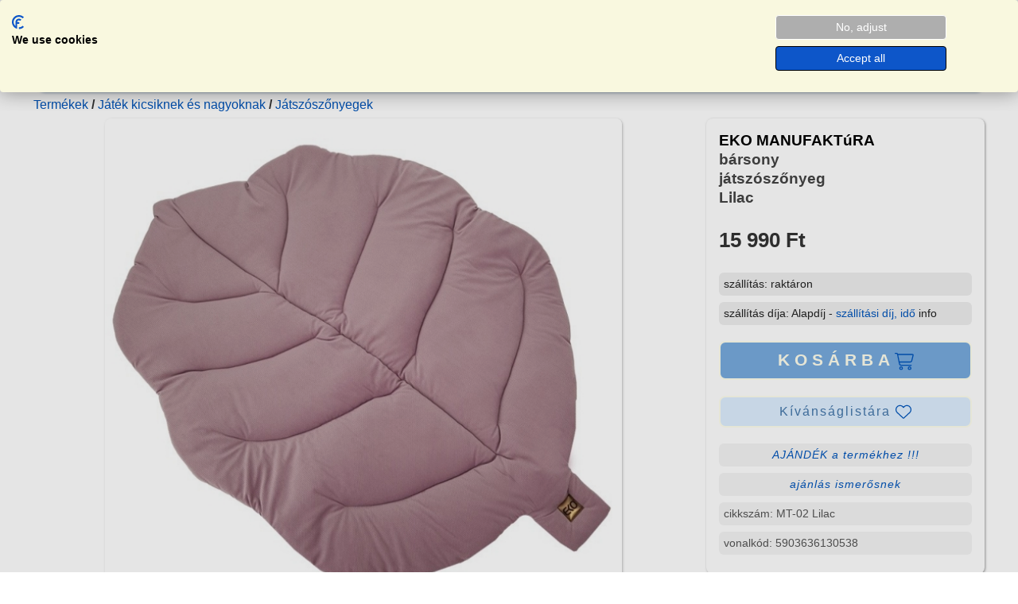

--- FILE ---
content_type: text/html; charset=latin2
request_url: https://www.neobaby.hu/aruk/eko-manufaktura-barsony-jatszoszonyeg-lilac-85071
body_size: 5421
content:
<!DOCTYPE html>
<html lang="hu">
<head>
<meta http-equiv="Content-Type" content="text/html; charset=iso-8859-2">
<meta charset="iso-8859-2">
<meta charset="latin2">
<meta name="viewport" content="width=device-width, initial-scale=1">

<script src="https://consent.cookiefirst.com/sites/neobaby.hu-9155c95e-6e3e-4cab-ac87-6241d9db27ca/consent.js"></script>

<script>
  window.dataLayer = window.dataLayer || [];
  function gtag(){dataLayer.push(arguments);}
gtag('consent', 'default', {
  'ad_storage': 'denied',
  'ad_user_data': 'denied',
  'ad_personalization': 'denied',
  'analytics_storage': 'denied',
  'functionality_storage': 'denied',
  'security_storage': 'granted',
  'wait_for_update': 1000,
  'regions': 'HU'
});
gtag('consent', 'default', {
  'ad_storage': 'denied',
  'ad_user_data': 'denied',
  'ad_personalization': 'denied',
  'analytics_storage': 'denied',
  'functionality_storage': 'denied',
  'security_storage': 'granted',
  'wait_for_update': 1000,
});
</script>

<!-- Google tag (gtag.js) -->
<script async src="https://www.googletagmanager.com/gtag/js?id=G-SWPQGLB1NZ"></script>

<script>
  window.dataLayer = window.dataLayer || [];
  function gtag(){dataLayer.push(arguments);}
  gtag('js', new Date());
  gtag('config', 'G-SWPQGLB1NZ');
  gtag('config', 'AW-959393498');
</script>


<!-- Google tag (gtag.js)
<script async src="https://www.googletagmanager.com/gtag/js?id=AW-959393498"></script> <script> window.dataLayer = window.dataLayer || []; function gtag(){dataLayer.push(arguments);} gtag('js', new Date()); gtag('config', 'AW-959393498'); </script>
-->


<!--Meta Pixel Code -->
<script>
!function(f,b,e,v,n,t,s)
{if(f.fbq)return;n=f.fbq=function(){n.callMethod?
n.callMethod.apply(n,arguments):n.queue.push(arguments)};
if(!f._fbq)f._fbq=n;n.push=n;n.loaded=!0;n.version='2.0';
n.queue=[];t=b.createElement(e);t.async=!0;
t.src=v;s=b.getElementsByTagName(e)[0];
s.parentNode.insertBefore(t,s)}(window, document,'script',
'https://connect.facebook.net/en_US/fbevents.js');
fbq('init', '1485474142087594');
fbq('track', 'PageView');
</script>
<noscript><imgheight="1" width="1" style="display:none"
src="https://www.facebook.com/tr?id=1485474142087594&ev=PageView&noscript=1"
/></noscript>
<!-- End Meta Pixel Code -->

<script>
function menuopen()		{document.getElementById("mnu0ht").style.display = "block";}
function menuclose()	{document.getElementById("mnu0ht").style.display = "none";}
function szovopen(tip,szov,olink,arny)
{
	x = document.getElementById(szov);
	y = document.getElementById(olink);
	a = document.getElementById(arny);
	if(!(x && y)) RETURN;
	if(tip)
	{
		if( x && (x.clientHeight!=x.scrollHeight) )
		{
			if(a) {a.style.display = "none";}
			x.style.height = "auto";
			y.style.display = "none";
		}
	}
	else
	{
		if( x && !(x.clientHeight!=x.scrollHeight) )
		{
			if(a) {a.style.display = "none";}
			x.style.height = "auto";
			y.style.display = "none";
		}
	}
}
</script>


<base href="https://www.neobaby.hu/" />

<title>EKO MANUFAKTúRA bársony játszószőnyeg Lilac - Játék kicsiknek és nagyoknak/ Játszószőnyegek - NeoBaby bababolt kismama webáruház</title>
<meta name="description" content="EKO MANUFAKTúRA bársony játszószőnyeg Lilac  - A LEAF játszószőnyeg egy puha és biztonságos hely gyermeke számára, amely egyben játékteret és a gye  - Játék kicsiknek és nagyoknak/ Játszószőnyegek Kismama baba mama webáruház NeoBaby bababolt webshop. Autós biztonsági gyerekülések, babakocsik, babaszoba és bútorok." />

<meta name="robots" content="index,follow,all">
<meta name="revisit-after" content="1 days">

<link rel="stylesheet" type="text/css" href="index-uj.css" />
<link rel="stylesheet" type="text/css" href="index-0.css" />
<link rel="stylesheet" type="text/css" href="index-fff.css" />

<link rel="stylesheet" type="text/css" href="index_sallang.css" />
<link rel="stylesheet" type="text/css" href="index_0old.css" />

<link rel="icon" href="favicon.ico"  type="image/x-icon"/>

<link rel="apple-touch-icon" sizes="180x180" href="/apple-touch-icon.png">
<link rel="icon" type="image/png" sizes="32x32" href="/favicon-32x32.png">
<link rel="icon" type="image/png" sizes="16x16" href="/favicon-16x16.png">
<link rel="manifest" href="/site.webmanifest">


<script type='text/javascript' src='bgjs1.js'></script>
</head>
<body>


<div id="mnu0ht" onclick="menuclose()">
<div>
<img src="kep/neo.svg" width="210px">
<a class='trm1' href='termekek/'>TERMÉKEK</a><a href='vasarlasi-tanacsok/'>vásárlási tanácsok</a><a href='bababolt/'>üzleteink</a><a href='gyarto/'>márkák</a><a href='kapcsolat/'>kapcsolat</a></div>
</div>

<div class="headbox1">

    <div class="mnu1">
	<img src="kep/menu0.svg" width="40px" onclick="menuopen()">
	</div>

    <div class="bal">
	<div><a href='https://www.neobaby.hu/'><img src='kep/neo.svg' width='100%'></a></div>	</div>

    <div class="cont">
	<form name='keress' method='get' action='kereso/'>	<input type='text' name='q' maxlength='70' placeholder='...' class='keresd' />
	<a href='javascript:keress.submit();' title='keresés'><img class='fugg-sub' src="kep/search.svg" width="20px" class='ker1'></a>
	</form>
	</div>

	<div class="jobb ikon">
	<div><a href='login/'><img src='kep/login.svg' width='18px' title='login'></a></div><div><img class='jobbimg2' title='kedvencek - kívánságlista' src='kep/favorites.svg' width='20px'></div><div><img class='jobbimg1' src='kep/basket.svg' title='kosár' width='22px'></div>	</div>

</div>

<div class='headmenu1'>
<a class='trm1' href='termekek/'>TERMÉKEK</a><a href='vasarlasi-tanacsok/'>vásárlási tanácsok</a><a href='bababolt/'>üzleteink</a><a href='gyarto/'>márkák</a><a href='kapcsolat/'>kapcsolat</a></div>

<div class='tart'>



<script>

gtag("event", "view_item", {
  value: 15990,
  currency: "HUF",
  items: [
   {
      item_id: "85071",
      item_name: "bársony játszószőnyeg Lilac",
      item_brand: "EKO MANUFAKTúRA",
      item_category: "Játszószőnyegek",
      price: 15990
    }
  ]
});

</script>



<script>

fbq('track', 'ViewContent', {
	content_ids: ['85071'],
	value: 15990,
	currency: 'HUF',
	content_type: 'product'
});

</script>

<div class='paddb8 bal'><a href='termekek/'>Termékek</a>  <b>/</b> <a href='kategoria/jatek-kicsiknek-es-nagyoknak-30'>Játék kicsiknek és nagyoknak</a>  <b>/</b> <a href='kategoria/jatek-kicsiknek-es-nagyoknak-30/jatszoszonyegek-69'>Játszószőnyegek</a> </div><h1 class='arumutnev arny-1 cent radi8 padd8 betu100'>EKO MANUFAKTúRA bársony játszószőnyeg Lilac</h1><div class='arumut1'><div class='arukep'><div class='cent'><img class='minszaz650 radi8 arny' src='kepek/aruk_85071_0_2.jpg' width='100%' alt='EKO MANUFAKTúRA bársony játszószőnyeg Lilac' /><br /></div><div class='cent'> <a href='aruk/eko-manufaktura-barsony-jatszoszonyeg-lilac-85071?fot=0'><img class='radi8 arny-2' src='kepek/aruk_85071_0_0.jpg' width='100' height='100' alt='EKO MANUFAKTúRA bársony játszószőnyeg Lilac' /></a>  <a href='aruk/eko-manufaktura-barsony-jatszoszonyeg-lilac-85071?fot=1'><img class='radi8 arny-2' src='kepek/aruk_85071_1_0.jpg' width='100' height='100' alt='EKO MANUFAKTúRA bársony játszószőnyeg Lilac' /></a>  <a href='aruk/eko-manufaktura-barsony-jatszoszonyeg-lilac-85071?fot=2'><img class='radi8 arny-2' src='kepek/aruk_85071_2_0.jpg' width='100' height='100' alt='EKO MANUFAKTúRA bársony játszószőnyeg Lilac' /></a>  <a href='aruk/eko-manufaktura-barsony-jatszoszonyeg-lilac-85071?fot=3'><img class='radi8 arny-2' src='kepek/aruk_85071_3_0.jpg' width='100' height='100' alt='EKO MANUFAKTúRA bársony játszószőnyeg Lilac' /></a>  <a href='aruk/eko-manufaktura-barsony-jatszoszonyeg-lilac-85071?fot=4'><img class='radi8 arny-2' src='kepek/aruk_85071_4_0.jpg' width='100' height='100' alt='EKO MANUFAKTúRA bársony játszószőnyeg Lilac' /></a>  <a href='aruk/eko-manufaktura-barsony-jatszoszonyeg-lilac-85071?fot=5'><img class='radi8 arny-2' src='kepek/aruk_85071_5_0.jpg' width='100' height='100' alt='EKO MANUFAKTúRA bársony játszószőnyeg Lilac' /></a> </div></div><div class='aruinf arny-1 radi8 padd16'><div><h1 class='bezuz0 betu130 szin0 sorkoz130'>EKO MANUFAKTúRA<br /><span class='szin4'>bársony<br />játszószőnyeg<br />Lilac</span></h1><p class='betu180 szin3 vastag'>15 990 Ft</p><div class='terkoz8 padd6 radi6 bgszine'>szállítás: raktáron</div><div class='terkoz8 padd6 radi6 bgszine'>szállítás díja: Alapdíj  -  <a href='uzleti-szabalyzat/#szallfelt' target='_blank'>szállítási díj, idő</a> info</div><div class='terkoz20 vastag space6'> <a class='kosarba1 paddtb10 cent' href='aruk/eko-manufaktura-barsony-jatszoszonyeg-lilac-85071?kosarba=85071'>KOSÁRBA<img class='fugg-mid' src='kep/basket2.svg' width='24px'></a></div><div class='terkoz20 space2'><a class='kivan1 paddtb8 cent' href='aruk/eko-manufaktura-barsony-jatszoszonyeg-lilac-85071?kedvenc=85071'>Kívánságlistára <img class='fugg-mid' src='kep/favorites2.svg' width='20px'></a></div><div class='terkoz8 padd6 radi6 bgszinf2 space1 dolt cent'><a href='aruk/eko-manufaktura-barsony-jatszoszonyeg-lilac-85071#ajandek'>AJÁNDÉK a termékhez !!!</a></div><p class='terkoz8 padd6 radi6 bgszinf2 space1 dolt cent'><a href='aruk/eko-manufaktura-barsony-jatszoszonyeg-lilac-85071?ajanl=85071'>ajánlás ismerősnek</a></p><div class='terkoz8 padd6 radi6 bgszinf2 szin5'>cikkszám: MT-02 Lilac</div><div class='terkoz8 padd6 radi6 bgszinf2 szin5'>vonalkód: 5903636130538</div></div></div><div><div class='szovegel vh30' id='szoveg'>A LEAF játszószőnyeg egy puha és biztonságos hely gyermeke számára, amely egyben játékteret és a gyermekek mobilképességének fejlesztését is szolgálja.<br />
<br />
Ez a stílusos szőnyeg a szoba dekoratív elemévé is válhat, de puha és kényelmes szőnyegként is szolgál majd fekvéshez, kúszáshoz, gyakorláshoz és pihenéshez.<br />
<br />
Az idősebb gyermekek a szőnyeget játszótérként használhatják, amelyen kényelmesen ülhetnek, játékokat rendezhetnek és feküdhetnek.<br />
<br />
A szőnyeg szigetelést biztosít a hideg padlótól és puhaságának köszönhetően elnyeli a kisebb eséseket.<br />
<br />
A szőnyeg a babát élete első napjaitól kezdve szolgálja. A szőnyeg bolyhos töltete lehetővé teszi, hogy a baba biztonságosan feküdjön vagy játsszon. Ideális hely a kedvenc építőkockákkal, mackókkal, autókkal vagy babákkal való játékhoz.<br />
<br />
A játszószőnyeg használata és tisztítása gyerekjáték, gond nélkül mosható mosógépben.<br />
<br />
Mérete: 100 x 80 cm<br />
<br />
Anyaga: 100% bársony szövetből készült<br />
Töltet: 100% poliészter<br />
<br />
A szőnyeg mosógépben 30°C-ig mosható.<br />
Ne centrifugálja, ne szárítsa szárítógépben, ne vasalja, ne fehérítse.<div class='szovegarny vh20' id='szarny'></div></div><div class='paddtb6 szegb2 bg-fe radi16 cent space5 dolt kurzor' id='nyito' onclick="szovopen(1,'szoveg','nyito','szarny')"><img src='kep/angle-down2.svg' width='15px'><a> tovább olvasom </a><img src='kep/angle-down2.svg' width='16px'></div><script>szovopen(0,'szoveg','nyito','szarny');</script><div></div><div class='hiddiv'>
<a name='ajandek'>&nbsp;</a><div class='arny-1 bg-ef radi8 padd6'><div class='alahuz space1'>AJÁNDÉK a termékhez:</div><div class='padd6'><img class='img00r radi8' src='ajandek/61602b.jpg' width='140' height='100' /><a href='aruk/61602/' target='_blank'>Wellness utalvány</a><br />40.000 Ft értékben - zalakarosi wellnesshez (40.000 Ft feletti vásárláshoz)<br /><br />[<a href='ajandekok/'>aktuális ajándékok bővebben</a> ...]</div></div></div></div></div><div class='paddtb10'><p class='szegb3 space1'>Kapcsolódó termékek</p><div class='minszaz350 arulist paddtb8'><div><a href='aruk/eko-manufaktura-barsony-jatszoszonyeg-beige-85070'><div><img class='radi6' src='kepek/aruk_85070_0_1.jpg' width='100%' alt='EKO MANUFAKTúRA bársony játszószőnyeg Beige' /></div></a><div class='paddlr4'><a href='aruk/eko-manufaktura-barsony-jatszoszonyeg-beige-85070'>EKO MANUFAKTúRA bársony  játszószőnyeg  Beige <br /></a></div>15 990 Ft<span class='dolt space1'><br />+ajándék</span></div></div></div>

<div class='tores'></div><p class='paddt20 cent'><a class='paddlr10' href='https://www.facebook.com/share.php?u=https%3A%2F%2Fwww.neobaby.hu%2Faruk%2Feko-manufaktura-barsony-jatszoszonyeg-lilac-85071&t=EKO+MANUFAKT%C3%BARA+b%C3%A1rsony+j%C3%A1tsz%C3%B3sz%C5%91nyeg+Lilac' target='_blank' title='Facebook megosztás'>
<img src='kep/logo-share1-face.svg' width='20px'>
<img src='kep/logo-facebook.svg' width='24px'>
</a> <a class='paddlr10' href='https://twitter.com/share?url=https%3A%2F%2Fwww.neobaby.hu%2Faruk%2Feko-manufaktura-barsony-jatszoszonyeg-lilac-85071&text=EKO+MANUFAKT%C3%BARA+b%C3%A1rsony+j%C3%A1tsz%C3%B3sz%C5%91nyeg+Lilac - https%3A%2F%2Fwww.neobaby.hu%2Faruk%2Feko-manufaktura-barsony-jatszoszonyeg-lilac-85071' data-lang='hu' target='_blank' title='X - Twitter megosztás'>
<img src='kep/logo-share1-x.svg' width='20px'>
<img src='kep/logo-twitter-x.svg' width='24px'>
</a></p></div>



<div class='footer'>
<div class='bal'>
<p class='szegb3 space2'>Miért vásárolj nálunk:</p>

<p class='betu90 sorkoz140'>

<img src='kep/ok.svg' width='18px'> Ingyenes parkolás és akadálymentes bejárat az üzletekbe.<br />
<img src='kep/ok.svg' width='18px'> Áruházaink kínálata folyamatosan bővül, kérd eladóink segítségét!<br />
<img src='kep/ok.svg' width='18px'> Szaktanácsadás, hogy jól dönts!<br />
<img src='kep/ok.svg' width='18px'> Átvétel áruházainkban, csomagpontokon vagy házhozszállítással.<br />
<img src='kep/ok.svg' width='18px'> Ingyenes szállítás 20 000 Ft felett, a legtöbb termékre.<br />
<img src='kep/ok.svg' width='18px'> Raktáron státuszú termékeink szállítása 2 munkanap!<br />
<img src='kep/ok.svg' width='18px'> Élő telefonos ügyfélszolgálat nyitvatartási időben <br />(nem automatával fogsz beszélni).<br />
<img src='kep/ok.svg' width='18px'> Fizetési lehetőségek: átutalás, bankkártya, utánvét és készpénz.<br />
<img src='kep/ok.svg' width='18px'> Biztonságos fizetés, gyors szállítás.

</p></div><div class='koz'><div><a href='https://www.neobaby.hu/'><img src='kep/neo.svg' width='75%'></a></div><p>NeoBaby Babafelszerelési Szakáruház</p><p>
<a class='paddlr6' target='_blank' href='https://www.facebook.com/neobaby.hu/?locale=hu_HU'>
<img src='kep/logo-facebook.svg' width='34px'></a>

<a class='paddlr6' target='_blank' href='https://www.instagram.com/neobaby.hu/?hl=hu'>
<img src='kep/logo-instagram.svg' width='34px'></a>

<a class='paddlr6' target='_blank' href='https://www.youtube.com/channel/UCpa9RJKarT-wCa7W81kmHwA'>
<img src='kep/logo-youtube.svg' width='34px'></a>

<a class='paddlr6' target='_blank' href='https://www.pinterest.com/Neobaby_Bababolt'>
<img src='kep/logo-pinterest.svg' width='34px'></a>

<a class='paddlr6' target='_blank' href='https://www.tiktok.com/@neobaby_bababolt'>
<img src='kep/logo-tiktok.svg' width='34px'></a>

<a class='paddlr6' target='_blank' href='https://open.spotify.com/user/31jffo4jdxusdneewjxvtqxi4hni'>
<img src='kep/logo-spotify.svg' width='34px'></a>
</p><p class='betu100 sorkoz140'><a href='bababolt/szekszard/'>NeoBaby Bababolt Szekszárd</a><br />Szekszárd, Dienes Valéria u 22<br /></p><p class='betu100 sorkoz140'><a href='bababolt/dombovar/'>NeoBaby Bababolt Dombóvár</a><br />Dombóvár, Dombó Pál u 18</p><p class='paddtb10'>tel.: +36 30 993 1248</p><p class='paddtb10'>2002 - 2026</p><!-- ÁRUKERESŐ.HU CODE - PLEASE DO NOT MODIFY THE LINES BELOW -->
<div style="background: transparent; text-align: center; padding: 0; margin: 0 auto; width: 120px">
<a title="Árukereső.hu" href="https://www.arukereso.hu/" style="display: block;border:0; padding:0;margin:0"><img style="padding: 0; margin:0; border:0" alt="Árukereső.hu" src="https://static.arukereso.hu/hu/logo-120.png"/></a>
<a title="Árukereső, a hiteles vásárlási kalauz" style="line-height:16px;font-size: 11px; font-family: Arial, Verdana; color: #000" href="https://www.arukereso.hu/">Árukereső, a hiteles vásárlási kalauz</a>
</div>
<!-- ÁRUKERESŐ.HU CODE END --></div><div class='bal'><p class='szegb3 space2'>Szolgáltatások Információk:</p><p><a href='babakelengye-vasarlasi-tanacsok/'>Baba kelengye lista</a></p><p><a href='kismama-kelengye-vasarlasi-tanacsok/'>Kismama kelengye lista</a></p><p><a href='fogadoora/'>Vásárlás egyéni tanácsadással</a></p><p><a href='kedvencek/'>Kívánságlista</a></p><p><a href='kategoria/ajandekutalvany-308/'>Digitális ajándékutalvány</a></p><p><a href='uzleti-szabalyzat/'>Üzleti szabályzat (ÁSZF)</a></p><p><a href=?lap=uzszab-fb&aszf=adatkez>Adatkezelési tájékoztató</a></p><p><a href=?lap=uzszab-fb&aszf=szavat>Szavatossági jog tájékoztató</a></p><p><a href=?lap=uzszab-fb&aszf=szalldij>Szállítási díjak</a></p></div></div>

</body>
</html>


--- FILE ---
content_type: text/css
request_url: https://www.neobaby.hu/index_sallang.css
body_size: 1069
content:


a.fmn { color:#f63; }
a.fmn:hover { color:#004;}

a.fmn2		{color: #2ac; text-decoration: none;}
a.fmn2:hover	{color: #f63; text-decoration: none;}


.fmn1 { font-size: 12px; font-weight: bold; color:#4ae;}
a.fmn1 { color:#f63; }
a.fmn1:hover { color:#2ac;}

.fmn1div { padding: 0px 0px 0px 12px; border: 0px solid #aaa; text-align:left;}
.fmn1sor { padding: 2px 0px 2px 0px; border-bottom: 1px dashed #fc8; text-align:left;}


a.listbox1		{color: #ca8; text-decoration: none;}
a.listbox1:hover	{color: #ca6; text-decoration: underline;}

a.listbox3		{color: #8ac; text-decoration: none;}
a.listbox3:hover	{color: #8ac; text-decoration: underline;}

a.fomn {font-size: 16px; color:#f63; }
a.fomn:hover { color:#000; border:0px solid #00e; border-top:2px solid #f80; border-bottom:2px solid #fa4;}


.marq1 { height: 200px; }



.list1 { margin: 14px 0px 0px 0px; padding: 0px 2px 1px 2px; border-top: 1px solid #eee; border-bottom: 1px solid #888; background-color: #e8e8e8;
background-attachment: scroll; background-repeat: no-repeat; background-position: -40px -8px;
background-image:url(kep/ht_list1.jpg); 
}
.list2 { margin: 2px 0px 2px 0px; background-color: #fff; border-bottom: 0px solid #f0f0f0; }

.list1for { margin: 8px 0px 0px 0px; padding: 2px 4px 2px 4px; border-bottom: 1px solid #f63; background-color: #e8e8e8;}
.list2for { padding: 1px 4px 2px 4px; border: 1px solid #fca; background-color: #fcfcfc;}

.list1juz { margin: 6px 0px 0px 0px; padding: 2px 4px 2px 4px; border-bottom: 1px solid #ccc;}

.list1kereso { text-align:left; padding: 0.2em 0em 0.2em 0em; border-bottom: 1px dashed #ddd; }


.balbox1{ text-align:left; padding: 0px 0px 0px 0px; 
border-bottom: #e6e6e6 1px dashed;
/* line-height: 1.1em; */ 
}


.urmez0 { text-align:left; background: #fcfcfc; border: 1px solid #f5f5f5; 
margin: 0.5em 0em 0.5em 0em; padding: 0.2em 0.2em 0.2em 0.2em;
}

.kezel0 { text-align:left; background-color: #fcfcfc; 
margin: 0.5em 0em 0.5em 0em; padding: 0.2em 0.2em 0.2em 0.2em; border: 1px solid #f6f6f6; }


.kezel1 { text-align:center; background-color: #eee;
margin: 1em 0em 1em 0em; padding: 0.2em 0.2em 0.2em 0.2em; border: 1px solid #f63; }


.kiemel0{ border-bottom: 1px solid #db8; letter-spacing: 10px;	color:#f70; 
	background-attachment: scroll; background-repeat: repeat-x; 
	background-position: 0% 100%; background-image:url(kep/ht_kiemel0.gif)}

.kiemel1{ border-bottom: 1px solid #ddd; letter-spacing: 12px;	color:#666; 
	background-attachment: scroll; background-repeat: repeat-x; 
	background-position: 0% 100%; background-image:url(kep/ht_kiemel1.gif)}

.kiemel2{ letter-spacing: 6px; }


.bongeszo{ text-align:left; line-height: 1.5em; letter-spacing: 1px; background-color: #fcfcfc; 
margin: 16px 0px 16px 0px; padding: 0em 0em 0.5em 0.5em; border: 0px #f6f6f6 solid; border-left: 20px #f2f2f2 solid; }




input[type="text"].nagy1	{ border: 2px solid #fc0; font-size: 14px; font-weight: bold;}
input[type="text"]:hover.nagy1	{ border: 2px solid #f80; }
input[type="text"]:focus.nagy1	{ border: 2px solid #f40; background: #ffe; }

form.kereso					{border: #ddd 1px solid;}
form.kereso, .kereso input, .kereso select	{font-size: 11px;}
.kereso div, .kereso p				{font-size: 11px;}
.kereso select		{color: #a00; background: #fffff8}
.kersoroz select	{color: #000; background: #fffff8}
.kereso input		{color: #d00}



input.gomb  { font-weight:bold; font-size:12 px; color: #000; 
background: #eee url(kep/ht.gif) repeat-x 0% 0%; border: #444 1px solid;
height: 24px;
}


input.cassagomb  { font-weight:bold; font-size:13px; color: #ffc; 
background: #888 url(kep/ht_cassagomb_nar.gif) 0px -1px repeat-x; border: #448 1px solid;
height: 40px; 
/*width:100%;*/
}




--- FILE ---
content_type: application/javascript
request_url: https://www.neobaby.hu/bgjs1.js
body_size: 415
content:
brw_type=0;
if (document.all) brw_type=1;
if (document.getElementById) brw_type=2;

agent=navigator.userAgent.toLowerCase();
brw_ie= (agent.indexOf("msie") < 0) ? 0 : 1;

function elemez(xid,xpro,xval)
{
//alert(arguments[2]);
//if(typeof(xval)!='undefined')	alert(typeof(xval));
	if(typeof(xval)!='undefined')
	{
		if(isNaN(xval)) xval="'"+xval+"'";
		switch (brw_type)
		{
			case 1: eval(xid+"."+xpro+"="+xval); break;
			case 2: eval("document.getElementById('"+xid+"')."+xpro+"="+xval); break;
			default: return false;
		}
		return true;
	}
	else
	{
		switch (brw_type)
		{
			case 1: return( eval(xid+"."+xpro) );
			case 2: return( eval("document.getElementById('"+xid+"')."+xpro) );
			default: return false;
		}
	}
}


function fordit(xid)
{
if ( elemez(xid,"style.display")=="none" ) elemez(xid,"style.display","block");
else elemez(xid,"style.display","none");
}



--- FILE ---
content_type: image/svg+xml
request_url: https://www.neobaby.hu/kep/logo-share1-face.svg
body_size: 803
content:
<svg xmlns="http://www.w3.org/2000/svg" xmlns:xlink="http://www.w3.org/1999/xlink" version="1.1" width="26" height="26" viewBox="0 0 32 32" xml:space="preserve">
<path style="fill:#1877F2" d="M30.756,24.522c-0.092,3.312-2.853,5.923-6.165,5.83s-5.923-2.853-5.83-6.165  c0.013-0.45,0.078-0.885,0.184-1.304l-7.481-4.005c-1.136,1.254-2.79,2.026-4.614,1.975c-3.312-0.092-5.923-2.853-5.83-6.165  s2.853-5.923,6.165-5.83c1.824,0.051,3.432,0.914,4.497,2.23l7.693-3.582c-0.082-0.424-0.123-0.862-0.111-1.312  c0.092-3.312,2.853-5.923,6.165-5.83s5.923,2.853,5.83,6.165s-2.853,5.923-6.165,5.83c-2.15-0.06-3.999-1.248-5.01-2.977  l-7.421,3.455c0.244,0.682,0.374,1.418,0.352,2.186c-0.021,0.768-0.192,1.495-0.473,2.163l7.217,3.864  c1.106-1.67,3.018-2.753,5.168-2.693C28.238,18.45,30.848,21.21,30.756,24.522z"/>
</svg>

--- FILE ---
content_type: image/svg+xml
request_url: https://www.neobaby.hu/kep/logo-instagram.svg
body_size: 1212
content:
<svg xmlns="http://www.w3.org/2000/svg" width="40" height="40" viewBox="0 0 40 40">
  <g id="ig-icon-hover" transform="translate(-234)">
    <circle id="icon-bg" cx="20" cy="20" r="20" transform="translate(234)" fill="#d43377"/>
    <path id="instagram-brands-solid" d="M9.927,36.7a5.127,5.127,0,1,0,5.127,5.127A5.118,5.118,0,0,0,9.927,36.7Zm0,8.46a3.333,3.333,0,1,1,3.333-3.333,3.339,3.339,0,0,1-3.333,3.333Zm6.532-8.669a1.2,1.2,0,1,1-1.2-1.2A1.193,1.193,0,0,1,16.459,36.486Zm3.4,1.214a5.917,5.917,0,0,0-1.615-4.19A5.956,5.956,0,0,0,14.05,31.9c-1.651-.094-6.6-.094-8.25,0a5.948,5.948,0,0,0-4.19,1.611A5.937,5.937,0,0,0,0,37.7c-.094,1.651-.094,6.6,0,8.25a5.918,5.918,0,0,0,1.615,4.19A5.964,5.964,0,0,0,5.8,51.75c1.651.094,6.6.094,8.25,0a5.918,5.918,0,0,0,4.19-1.615,5.956,5.956,0,0,0,1.615-4.19c.094-1.651.094-6.595,0-8.245ZM17.722,47.717a3.374,3.374,0,0,1-1.9,1.9c-1.316.522-4.439.4-5.894.4s-4.582.116-5.894-.4a3.374,3.374,0,0,1-1.9-1.9c-.522-1.316-.4-4.439-.4-5.894s-.116-4.582.4-5.894a3.374,3.374,0,0,1,1.9-1.9c1.316-.522,4.439-.4,5.894-.4s4.582-.116,5.894.4a3.374,3.374,0,0,1,1.9,1.9c.522,1.316.4,4.439.4,5.894S18.244,46.405,17.722,47.717Z" transform="translate(244.066 -22.021)" fill="#fff"/>
  </g>
</svg>
